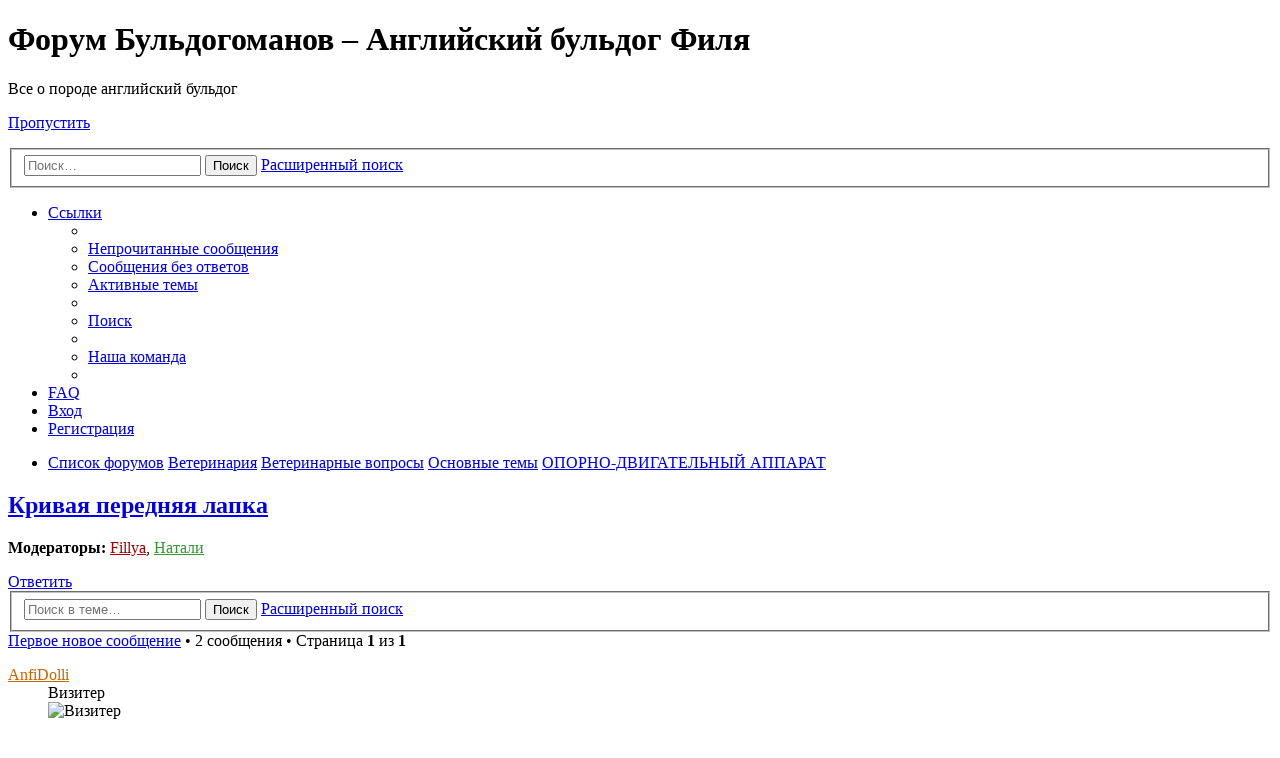

--- FILE ---
content_type: text/html; charset=UTF-8
request_url: https://bulldog-fill.com/board/viewtopic.php?f=116&p=338780&sid=27ca27b875a7974083eed464ce3ece90
body_size: 5747
content:
<!DOCTYPE html>
<html dir="ltr" lang="ru">
<head>
<meta charset="utf-8" />
<meta name="viewport" content="width=device-width, initial-scale=1" />

<title>Кривая передняя лапка - Форум Бульдогоманов – Английский бульдог Филя</title>

	<link rel="alternate" type="application/atom+xml" title="Канал - Форум Бульдогоманов – Английский бульдог Филя" href="https://bulldog-fill.com/board/feed.php">					<link rel="alternate" type="application/atom+xml" title="Канал - Форум - ОПОРНО-ДВИГАТЕЛЬНЫЙ АППАРАТ" href="https://bulldog-fill.com/board/feed.php?f=116">	<link rel="alternate" type="application/atom+xml" title="Канал - Тема - Кривая передняя лапка" href="https://bulldog-fill.com/board/feed.php?f=116&amp;t=67147">	
	<link rel="canonical" href="https://bulldog-fill.com/board/viewtopic.php?t=67147">

<!--
	phpBB style name: prosilver
	Based on style:   prosilver (this is the default phpBB3 style)
	Original author:  Tom Beddard ( http://www.subBlue.com/ )
	Modified by:
-->

<link href="./styles/prosilver/theme/stylesheet.css?assets_version=6" rel="stylesheet">
<link href="./styles/prosilver/theme/ru/stylesheet.css?assets_version=6" rel="stylesheet">
<link href="./styles/prosilver/theme/responsive.css?assets_version=6" rel="stylesheet" media="all and (max-width: 700px)">



<!--[if lte IE 9]>
	<link href="./styles/prosilver/theme/tweaks.css?assets_version=6" rel="stylesheet">
<![endif]-->





</head>
<body id="phpbb" class="nojs notouch section-viewtopic ltr ">


<div id="wrap">
	<a id="top" class="anchor" accesskey="t"></a>
	<div id="page-header">
		<div class="headerbar" role="banner">
			<div class="inner">

			<div id="site-description">
				<a id="logo" class="logo" href="./index.php?sid=25cb253a74cec9a5df9f8d4275ad756f" title="Список форумов"><span class="imageset site_logo"></span></a>
				<h1>Форум Бульдогоманов – Английский бульдог Филя</h1>
				<p>Все о породе английский бульдог</p>
				<p class="skiplink"><a href="#start_here">Пропустить</a></p>
			</div>

									<div id="search-box" class="search-box search-header" role="search">
				<form action="./search.php?sid=25cb253a74cec9a5df9f8d4275ad756f" method="get" id="search">
				<fieldset>
					<input name="keywords" id="keywords" type="search" maxlength="128" title="Ключевые слова" class="inputbox search tiny" size="20" value="" placeholder="Поиск…" />
					<button class="button icon-button search-icon" type="submit" title="Поиск">Поиск</button>
					<a href="./search.php?sid=25cb253a74cec9a5df9f8d4275ad756f" class="button icon-button search-adv-icon" title="Расширенный поиск">Расширенный поиск</a>
					<input type="hidden" name="sid" value="25cb253a74cec9a5df9f8d4275ad756f" />

				</fieldset>
				</form>
			</div>
			
			</div>
		</div>
				<div class="navbar" role="navigation">
	<div class="inner">

	<ul id="nav-main" class="linklist bulletin" role="menubar">

		<li id="quick-links" class="small-icon responsive-menu dropdown-container" data-skip-responsive="true">
			<a href="#" class="responsive-menu-link dropdown-trigger">Ссылки</a>
			<div class="dropdown hidden">
				<div class="pointer"><div class="pointer-inner"></div></div>
				<ul class="dropdown-contents" role="menu">
					
											<li class="separator"></li>
																		 
							<li class="small-icon icon-search-unread"><a href="./search.php?search_id=unreadposts&amp;sid=25cb253a74cec9a5df9f8d4275ad756f" role="menuitem">Непрочитанные сообщения</a></li>
												<li class="small-icon icon-search-unanswered"><a href="./search.php?search_id=unanswered&amp;sid=25cb253a74cec9a5df9f8d4275ad756f" role="menuitem">Сообщения без ответов</a></li>
						<li class="small-icon icon-search-active"><a href="./search.php?search_id=active_topics&amp;sid=25cb253a74cec9a5df9f8d4275ad756f" role="menuitem">Активные темы</a></li>
						<li class="separator"></li>
						<li class="small-icon icon-search"><a href="./search.php?sid=25cb253a74cec9a5df9f8d4275ad756f" role="menuitem">Поиск</a></li>
					
											<li class="separator"></li>
												<li class="small-icon icon-team"><a href="./memberlist.php?mode=team&amp;sid=25cb253a74cec9a5df9f8d4275ad756f" role="menuitem">Наша команда</a></li>										<li class="separator"></li>

									</ul>
			</div>
		</li>

				<li class="small-icon icon-faq" data-skip-responsive="true"><a href="./faq.php?sid=25cb253a74cec9a5df9f8d4275ad756f" rel="help" title="Часто задаваемые вопросы" role="menuitem">FAQ</a></li>
						
			<li class="small-icon icon-logout rightside"  data-skip-responsive="true"><a href="./ucp.php?mode=login&amp;sid=25cb253a74cec9a5df9f8d4275ad756f" title="Вход" accesskey="x" role="menuitem">Вход</a></li>
					<li class="small-icon icon-register rightside" data-skip-responsive="true"><a href="./ucp.php?mode=register&amp;sid=25cb253a74cec9a5df9f8d4275ad756f" role="menuitem">Регистрация</a></li>
						</ul>

	<ul id="nav-breadcrumbs" class="linklist navlinks" role="menubar">
						<li class="small-icon icon-home breadcrumbs">
									<span class="crumb" itemtype="http://data-vocabulary.org/Breadcrumb" itemscope=""><a href="./index.php?sid=25cb253a74cec9a5df9f8d4275ad756f" accesskey="h" data-navbar-reference="index" itemprop="url"><span itemprop="title">Список форумов</span></a></span>
											<span class="crumb" itemtype="http://data-vocabulary.org/Breadcrumb" itemscope="" data-forum-id="79"><a href="./viewforum.php?f=79&amp;sid=25cb253a74cec9a5df9f8d4275ad756f" itemprop="url"><span itemprop="title">Ветеринария</span></a></span>
															<span class="crumb" itemtype="http://data-vocabulary.org/Breadcrumb" itemscope="" data-forum-id="37"><a href="./viewforum.php?f=37&amp;sid=25cb253a74cec9a5df9f8d4275ad756f" itemprop="url"><span itemprop="title">Ветеринарные вопросы</span></a></span>
															<span class="crumb" itemtype="http://data-vocabulary.org/Breadcrumb" itemscope="" data-forum-id="99"><a href="./viewforum.php?f=99&amp;sid=25cb253a74cec9a5df9f8d4275ad756f" itemprop="url"><span itemprop="title">Основные темы</span></a></span>
															<span class="crumb" itemtype="http://data-vocabulary.org/Breadcrumb" itemscope="" data-forum-id="116"><a href="./viewforum.php?f=116&amp;sid=25cb253a74cec9a5df9f8d4275ad756f" itemprop="url"><span itemprop="title">ОПОРНО-ДВИГАТЕЛЬНЫЙ АППАРАТ</span></a></span>
												</li>
		
					<li class="rightside responsive-search" style="display: none;"><a href="./search.php?sid=25cb253a74cec9a5df9f8d4275ad756f" title="Параметры расширенного поиска" role="menuitem">Поиск</a></li>
			</ul>

	</div>
</div>
	</div>

	
	<a id="start_here" class="anchor"></a>
	<div id="page-body" role="main">
		
		
<h2 class="topic-title"><a href="./viewtopic.php?f=116&amp;t=67147&amp;sid=25cb253a74cec9a5df9f8d4275ad756f">Кривая передняя лапка</a></h2>
<!-- NOTE: remove the style="display: none" when you want to have the forum description on the topic body -->
<div style="display: none !important;">Проблемы с конечностями - суставы, связки, сухожилия<br /></div>
<p>
	<strong>Модераторы:</strong> <a href="./memberlist.php?mode=viewprofile&amp;u=3&amp;sid=25cb253a74cec9a5df9f8d4275ad756f" style="color: #AA0000;" class="username-coloured">Fillya</a>, <a href="./memberlist.php?mode=viewprofile&amp;u=107&amp;sid=25cb253a74cec9a5df9f8d4275ad756f" style="color: #339933;" class="username-coloured">Натали</a>
</p>


<div class="action-bar top">

	<div class="buttons">
		
			<a href="./posting.php?mode=reply&amp;f=116&amp;t=67147&amp;sid=25cb253a74cec9a5df9f8d4275ad756f" class="button icon-button reply-icon" title="Ответить">
			Ответить		</a>
	
			</div>

		
			<div class="search-box" role="search">
			<form method="get" id="topic-search" action="./search.php?sid=25cb253a74cec9a5df9f8d4275ad756f">
			<fieldset>
				<input class="inputbox search tiny"  type="search" name="keywords" id="search_keywords" size="20" placeholder="Поиск в теме…" />
				<button class="button icon-button search-icon" type="submit" title="Поиск">Поиск</button>
				<a href="./search.php?sid=25cb253a74cec9a5df9f8d4275ad756f" class="button icon-button search-adv-icon" title="Расширенный поиск">Расширенный поиск</a>
				<input type="hidden" name="t" value="67147" />
<input type="hidden" name="sf" value="msgonly" />
<input type="hidden" name="sid" value="25cb253a74cec9a5df9f8d4275ad756f" />

			</fieldset>
			</form>
		</div>
	
			<div class="pagination">
			<a href="#unread" class="mark">Первое новое сообщение</a> &bull; 2 сообщения
							&bull; Страница <strong>1</strong> из <strong>1</strong>
					</div>
		</div>




				<a id="unread" class="anchor"></a>
		<div id="p338779" class="post has-profile bg2 unreadpost">
		<div class="inner">

		<dl class="postprofile" id="profile338779">
			<dt class="has-profile-rank no-avatar">
				<div class="avatar-container">
																			</div>
								<a href="./memberlist.php?mode=viewprofile&amp;u=21102&amp;sid=25cb253a74cec9a5df9f8d4275ad756f" style="color: #CC6600;" class="username-coloured">AnfiDolli</a>							</dt>

						<dd class="profile-rank">Визитер<br /><img src="./images/ranks/rankg1.gif" alt="Визитер" title="Визитер" /></dd>			
		<dd class="profile-posts"><strong>Сообщения:</strong> <a href="./search.php?author_id=21102&amp;sr=posts&amp;sid=25cb253a74cec9a5df9f8d4275ad756f">1</a></dd>		<dd class="profile-joined"><strong>Зарегистрирован:</strong> Пт фев 25, 2022 18:58:59</dd>		
		
						
						
		</dl>

		<div class="postbody">
						<div id="post_content338779">

						<h3 class="first"><a href="#p338779">Кривая передняя лапка</a></h3>

													<ul class="post-buttons">
																																									<li>
							<a href="./posting.php?mode=quote&amp;f=116&amp;p=338779&amp;sid=25cb253a74cec9a5df9f8d4275ad756f" title="Ответить с цитатой" class="button icon-button quote-icon"><span>Цитата</span></a>
						</li>
														</ul>
							
						<p class="author"><a href="./viewtopic.php?p=338779&amp;sid=25cb253a74cec9a5df9f8d4275ad756f#p338779"><span class="imageset icon_post_target_unread" title="Непрочитанное сообщение">Непрочитанное сообщение</span></a><span class="responsive-hide"> <strong><a href="./memberlist.php?mode=viewprofile&amp;u=21102&amp;sid=25cb253a74cec9a5df9f8d4275ad756f" style="color: #CC6600;" class="username-coloured">AnfiDolli</a></strong> &raquo; </span>Пт фев 25, 2022 20:49:26 </p>
			
			
			
			<div class="content">Всем добрый день !!! Подскажите пожалуйста … недавно в нашей семье появилось это чудо ! Ей 7 марта будет 2 мес . Живет неделю у нас недавно сделали прививку вторую , не знаю связано , нет , но она начала ставить лапку как будто на носочек и вроде при ходьбе немного прихрамывает падений ушибов вроде не было …скинула бы фото но ещё не разобралась как это тут делать</div>

			
									
									
						</div>

		</div>

				<div class="back2top"><a href="#top" class="top" title="Вернуться к началу">Вернуться к началу</a></div>
		
		</div>
	</div>

	<hr class="divider" />
				<div id="p338780" class="post has-profile bg1 unreadpost">
		<div class="inner">

		<dl class="postprofile" id="profile338780">
			<dt class="has-profile-rank has-avatar">
				<div class="avatar-container">
																<a href="./memberlist.php?mode=viewprofile&amp;u=3&amp;sid=25cb253a74cec9a5df9f8d4275ad756f" class="avatar"><img class="avatar" src="./download/file.php?avatar=3_1234267147.jpg" width="180" height="180" alt="Аватара пользователя" /></a>														</div>
								<a href="./memberlist.php?mode=viewprofile&amp;u=3&amp;sid=25cb253a74cec9a5df9f8d4275ad756f" style="color: #AA0000;" class="username-coloured">Fillya</a>							</dt>

						<dd class="profile-rank">ГЛАВНЫЙ Админ ФИЛЯ      форума Бульдогоманов<br /><img src="./images/ranks/admin1.gif" alt="ГЛАВНЫЙ Админ ФИЛЯ      форума Бульдогоманов" title="ГЛАВНЫЙ Админ ФИЛЯ      форума Бульдогоманов" /></dd>			
		<dd class="profile-posts"><strong>Сообщения:</strong> <a href="./search.php?author_id=3&amp;sr=posts&amp;sid=25cb253a74cec9a5df9f8d4275ad756f">13466</a></dd>		<dd class="profile-joined"><strong>Зарегистрирован:</strong> Сб окт 08, 2005 12:05:10</dd>		
		
																					<dd class="profile-custom-field profile-phpbb_location"><strong>Откуда:</strong> Москва</dd>
							
							<dd class="profile-contact">
				<strong>Контактная информация:</strong>
				<div class="dropdown-container dropdown-left">
					<a href="#" class="dropdown-trigger"><span class="imageset icon_contact" title="Контактная информация пользователя Fillya">Контактная информация пользователя Fillya</span></a>
					<div class="dropdown hidden">
						<div class="pointer"><div class="pointer-inner"></div></div>
						<div class="dropdown-contents contact-icons">
																																								<div>
																	<a href="https://www.icq.com/people/257149172/" title="ICQ">
										<span class="contact-icon phpbb_icq-icon">ICQ</span>
									</a>
																																																<a href="http://bulldog-fill.com/" title="Сайт" class="last-cell">
										<span class="contact-icon phpbb_website-icon">Сайт</span>
									</a>
																	</div>
																					</div>
					</div>
				</div>
			</dd>
				
		</dl>

		<div class="postbody">
						<div id="post_content338780">

						<h3 ><a href="#p338780">Re: Кривая передняя лапка</a></h3>

													<ul class="post-buttons">
																																									<li>
							<a href="./posting.php?mode=quote&amp;f=116&amp;p=338780&amp;sid=25cb253a74cec9a5df9f8d4275ad756f" title="Ответить с цитатой" class="button icon-button quote-icon"><span>Цитата</span></a>
						</li>
														</ul>
							
						<p class="author"><a href="./viewtopic.php?p=338780&amp;sid=25cb253a74cec9a5df9f8d4275ad756f#p338780"><span class="imageset icon_post_target_unread" title="Непрочитанное сообщение">Непрочитанное сообщение</span></a><span class="responsive-hide"> <strong><a href="./memberlist.php?mode=viewprofile&amp;u=3&amp;sid=25cb253a74cec9a5df9f8d4275ad756f" style="color: #AA0000;" class="username-coloured">Fillya</a></strong> &raquo; </span>Пт фев 25, 2022 22:26:16 </p>
			
			
			
			<div class="content">Приветствую Вас!) маловероятно, что это связано с прививкой;;<br />Скорее быстрый рост и нехватка хондроитина и глюкозамина в организме и скорее всего много гладкой поверхности пола.<br />Присылайте фото надо посмотреть;)<br />Или видюшку;;<br />Если через форум сложно - присылайте мне в уотсап<br />+79654048833<br />Татьяна</div>

			
									
									<div id="sig338780" class="signature"><span style="color: #800080"> <span style="text-decoration: underline"> братец Филя<br /><a href="http://bulldog-fill.com/" class="postlink">http://bulldog-fill.com/</a><br />Английский бульдог - любовь на всю жизнь!<br />  </span>      </span></div>
						</div>

		</div>

				<div class="back2top"><a href="#top" class="top" title="Вернуться к началу">Вернуться к началу</a></div>
		
		</div>
	</div>

	<hr class="divider" />
	

	<form id="viewtopic" method="post" action="./viewtopic.php?f=116&amp;t=67147&amp;sid=25cb253a74cec9a5df9f8d4275ad756f">
	<fieldset class="display-options" style="margin-top: 0; ">
				<label>Показать сообщения за: <select name="st" id="st"><option value="0" selected="selected">Все сообщения</option><option value="1">1 день</option><option value="7">7 дней</option><option value="14">2 недели</option><option value="30">1 месяц</option><option value="90">3 месяца</option><option value="180">6 месяцев</option><option value="365">1 год</option></select></label>
		<label>Поле сортировки <select name="sk" id="sk"><option value="a">Автор</option><option value="t" selected="selected">Время размещения</option><option value="s">Заголовок</option></select></label> <label><select name="sd" id="sd"><option value="a" selected="selected">по возрастанию</option><option value="d">по убыванию</option></select></label>
		<input type="submit" name="sort" value="Перейти" class="button2" />
			</fieldset>
	</form>
	<hr />

<div class="action-bar bottom">
	<div class="buttons">
		
			<a href="./posting.php?mode=reply&amp;f=116&amp;t=67147&amp;sid=25cb253a74cec9a5df9f8d4275ad756f" class="button icon-button reply-icon" title="Ответить">
			Ответить		</a>
	
			</div>

	
		
	
			<div class="pagination">
			2 сообщения
							&bull; Страница <strong>1</strong> из <strong>1</strong>
					</div>
		<div class="clear"></div>
</div>


	<p class="jumpbox-return"><a href="./viewforum.php?f=116&amp;sid=25cb253a74cec9a5df9f8d4275ad756f" class="left-box arrow-left" accesskey="r">Вернуться в «ОПОРНО-ДВИГАТЕЛЬНЫЙ АППАРАТ»</a></p>

	<br /><br />

	<div class="stat-block online-list">
		<h3>Кто сейчас на конференции</h3>
		<p>Сейчас этот форум просматривают: нет зарегистрированных пользователей и 1 гость</p>
	</div>

			</div>


<div id="page-footer" role="contentinfo">
	<div class="navbar" role="navigation">
	<div class="inner">

	<ul id="nav-footer" class="linklist bulletin" role="menubar">
		<li class="small-icon icon-home breadcrumbs">
									<span class="crumb"><a href="./index.php?sid=25cb253a74cec9a5df9f8d4275ad756f" data-navbar-reference="index">Список форумов</a></span>
					</li>
		
				<li class="rightside">Часовой пояс: <abbr title="UTC+3">UTC+03:00</abbr></li>
							<li class="small-icon icon-delete-cookies rightside"><a href="./ucp.php?mode=delete_cookies&amp;sid=25cb253a74cec9a5df9f8d4275ad756f" data-ajax="true" data-refresh="true" role="menuitem">Удалить cookies конференции</a></li>
									<li class="small-icon icon-team rightside" data-last-responsive="true"><a href="./memberlist.php?mode=team&amp;sid=25cb253a74cec9a5df9f8d4275ad756f" role="menuitem">Наша команда</a></li>				<li class="small-icon icon-contact rightside" data-last-responsive="true"><a href="./memberlist.php?mode=contactadmin&amp;sid=25cb253a74cec9a5df9f8d4275ad756f" role="menuitem">Связаться с администрацией</a></li>	</ul>

	</div>
</div>

	<div class="copyright">
				Создано на основе <a href="https://www.phpbb.com/">phpBB</a>&reg; Forum Software &copy; phpBB Limited
		<br /><a href='http://www.phpbbguru.net/'>Русская поддержка phpBB</a>				<br />GZIP: Off | Load: 0.03			</div>

	<div id="darkenwrapper" data-ajax-error-title="Ошибка AJAX" data-ajax-error-text="При обработке запроса произошла ошибка." data-ajax-error-text-abort="Запрос прерван пользователем." data-ajax-error-text-timeout="Время запроса истекло; повторите попытку." data-ajax-error-text-parsererror="При выполнении запроса возникла непредвиденная ошибка, и сервер вернул неверный ответ.">
		<div id="darken">&nbsp;</div>
	</div>

	<div id="phpbb_alert" class="phpbb_alert" data-l-err="Ошибка" data-l-timeout-processing-req="Время выполнения запроса истекло.">
		<a href="#" class="alert_close"></a>
		<h3 class="alert_title">&nbsp;</h3><p class="alert_text"></p>
	</div>
	<div id="phpbb_confirm" class="phpbb_alert">
		<a href="#" class="alert_close"></a>
		<div class="alert_text"></div>
	</div>
</div>

</div>

<div>
	<a id="bottom" class="anchor" accesskey="z"></a>
	</div>

<script type="text/javascript" src="./assets/javascript/jquery.min.js?assets_version=6"></script>
<script type="text/javascript" src="./assets/javascript/core.js?assets_version=6"></script>


<script type="text/javascript" src="./styles/prosilver/template/forum_fn.js?assets_version=6"></script>

<script type="text/javascript" src="./styles/prosilver/template/ajax.js?assets_version=6"></script>




</body>
</html>
